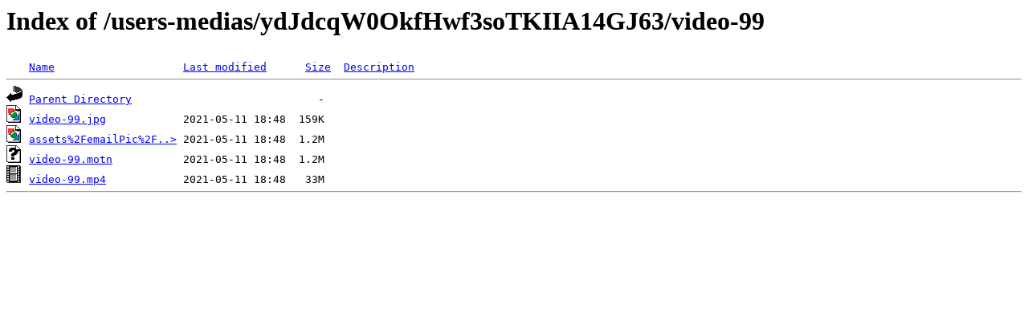

--- FILE ---
content_type: text/html;charset=ISO-8859-1
request_url: https://myvideoad.dnt-prod.com/users-medias/ydJdcqW0OkfHwf3soTKIIA14GJ63/video-99/?C=M;O=A
body_size: 428
content:
<!DOCTYPE HTML PUBLIC "-//W3C//DTD HTML 3.2 Final//EN">
<html>
 <head>
  <title>Index of /users-medias/ydJdcqW0OkfHwf3soTKIIA14GJ63/video-99</title>
 </head>
 <body>
<h1>Index of /users-medias/ydJdcqW0OkfHwf3soTKIIA14GJ63/video-99</h1>
<pre><img src="/__ovh_icons/blank.gif" alt="Icon "> <a href="?C=N;O=A">Name</a>                    <a href="?C=M;O=D">Last modified</a>      <a href="?C=S;O=A">Size</a>  <a href="?C=D;O=A">Description</a><hr><img src="/__ovh_icons/back.gif" alt="[PARENTDIR]"> <a href="/users-medias/ydJdcqW0OkfHwf3soTKIIA14GJ63/">Parent Directory</a>                             -   
<img src="/__ovh_icons/image2.gif" alt="[IMG]"> <a href="video-99.jpg">video-99.jpg</a>            2021-05-11 18:48  159K  
<img src="/__ovh_icons/image2.gif" alt="[IMG]"> <a href="assets%252FemailPic%252Fj9eu76vshppic.png">assets%2FemailPic%2F..&gt;</a> 2021-05-11 18:48  1.2M  
<img src="/__ovh_icons/unknown.gif" alt="[   ]"> <a href="video-99.motn">video-99.motn</a>           2021-05-11 18:48  1.2M  
<img src="/__ovh_icons/movie.gif" alt="[VID]"> <a href="video-99.mp4">video-99.mp4</a>            2021-05-11 18:48   33M  
<hr></pre>
</body></html>
